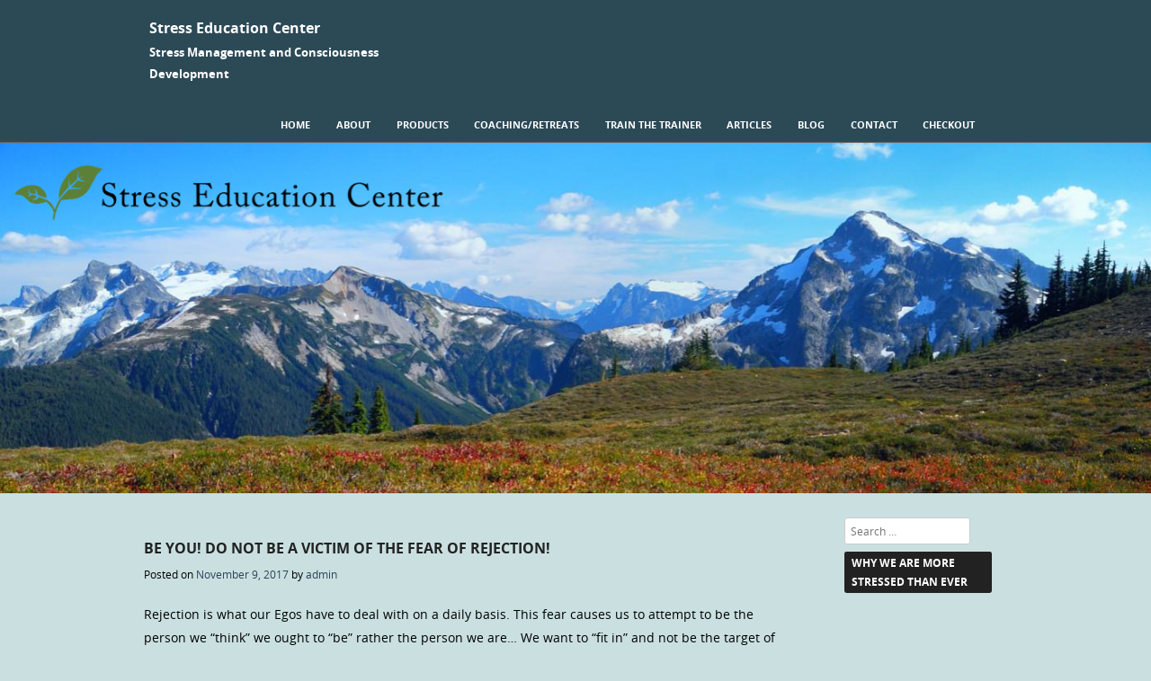

--- FILE ---
content_type: text/html; charset=UTF-8
request_url: https://dstress.com/be-you-do-not-be-a-victim-of-the-fear-of-rejection/
body_size: 15058
content:
<!DOCTYPE html>
<!--[if IE 8]>
<html id="ie8" lang="en-US">
<![endif]-->
<!--[if !(IE 8) ]><!-->
<html lang="en-US">
<!--<![endif]-->
<head>
<meta charset="UTF-8" />
<meta name="viewport" content="width=device-width" />



<link rel="profile" href="http://gmpg.org/xfn/11" />
<link rel="pingback" href="https://dstress.com/xmlrpc.php" />

<!--[if lt IE 9]>
<script src="https://dstress.com/wp-content/themes/adamos/js/html5.js" type="text/javascript"></script>
<![endif]-->

<title>Be You! Do Not Be a Victim of the Fear of Rejection! &#8211; Stress Education Center</title>
<meta name='robots' content='max-image-preview:large' />
<link rel='dns-prefetch' href='//s.w.org' />
<link rel="alternate" type="application/rss+xml" title="Stress Education Center &raquo; Feed" href="https://dstress.com/feed/" />
<link rel="alternate" type="application/rss+xml" title="Stress Education Center &raquo; Comments Feed" href="https://dstress.com/comments/feed/" />
<link rel="alternate" type="application/rss+xml" title="Stress Education Center &raquo; Be You! Do Not Be a Victim of the Fear of Rejection! Comments Feed" href="https://dstress.com/be-you-do-not-be-a-victim-of-the-fear-of-rejection/feed/" />
<script type="text/javascript">
window._wpemojiSettings = {"baseUrl":"https:\/\/s.w.org\/images\/core\/emoji\/14.0.0\/72x72\/","ext":".png","svgUrl":"https:\/\/s.w.org\/images\/core\/emoji\/14.0.0\/svg\/","svgExt":".svg","source":{"concatemoji":"https:\/\/dstress.com\/wp-includes\/js\/wp-emoji-release.min.js?ver=6.0.2"}};
/*! This file is auto-generated */
!function(e,a,t){var n,r,o,i=a.createElement("canvas"),p=i.getContext&&i.getContext("2d");function s(e,t){var a=String.fromCharCode,e=(p.clearRect(0,0,i.width,i.height),p.fillText(a.apply(this,e),0,0),i.toDataURL());return p.clearRect(0,0,i.width,i.height),p.fillText(a.apply(this,t),0,0),e===i.toDataURL()}function c(e){var t=a.createElement("script");t.src=e,t.defer=t.type="text/javascript",a.getElementsByTagName("head")[0].appendChild(t)}for(o=Array("flag","emoji"),t.supports={everything:!0,everythingExceptFlag:!0},r=0;r<o.length;r++)t.supports[o[r]]=function(e){if(!p||!p.fillText)return!1;switch(p.textBaseline="top",p.font="600 32px Arial",e){case"flag":return s([127987,65039,8205,9895,65039],[127987,65039,8203,9895,65039])?!1:!s([55356,56826,55356,56819],[55356,56826,8203,55356,56819])&&!s([55356,57332,56128,56423,56128,56418,56128,56421,56128,56430,56128,56423,56128,56447],[55356,57332,8203,56128,56423,8203,56128,56418,8203,56128,56421,8203,56128,56430,8203,56128,56423,8203,56128,56447]);case"emoji":return!s([129777,127995,8205,129778,127999],[129777,127995,8203,129778,127999])}return!1}(o[r]),t.supports.everything=t.supports.everything&&t.supports[o[r]],"flag"!==o[r]&&(t.supports.everythingExceptFlag=t.supports.everythingExceptFlag&&t.supports[o[r]]);t.supports.everythingExceptFlag=t.supports.everythingExceptFlag&&!t.supports.flag,t.DOMReady=!1,t.readyCallback=function(){t.DOMReady=!0},t.supports.everything||(n=function(){t.readyCallback()},a.addEventListener?(a.addEventListener("DOMContentLoaded",n,!1),e.addEventListener("load",n,!1)):(e.attachEvent("onload",n),a.attachEvent("onreadystatechange",function(){"complete"===a.readyState&&t.readyCallback()})),(e=t.source||{}).concatemoji?c(e.concatemoji):e.wpemoji&&e.twemoji&&(c(e.twemoji),c(e.wpemoji)))}(window,document,window._wpemojiSettings);
</script>
<style type="text/css">
img.wp-smiley,
img.emoji {
	display: inline !important;
	border: none !important;
	box-shadow: none !important;
	height: 1em !important;
	width: 1em !important;
	margin: 0 0.07em !important;
	vertical-align: -0.1em !important;
	background: none !important;
	padding: 0 !important;
}
</style>
	<link rel='stylesheet' id='wp-block-library-css'  href='https://dstress.com/wp-includes/css/dist/block-library/style.min.css?ver=6.0.2' type='text/css' media='all' />
<style id='edd-downloads-style-inline-css' type='text/css'>
.edd-blocks__columns{grid-gap:1rem;display:grid}@media(min-width:600px){.edd-blocks__columns{grid-template-columns:repeat(2,50%)}}@media(min-width:960px){.edd-blocks__columns-3{grid-template-columns:repeat(3,1fr)}.edd-blocks__columns-4{grid-template-columns:repeat(4,1fr)}.edd-blocks__columns-5{grid-template-columns:repeat(5,1fr)}.edd-blocks__columns-6{grid-template-columns:repeat(6,1fr)}}.wp-block-edd-downloads .navigation{border:none;display:flex;gap:.5rem;justify-content:center;margin:2rem 0}.wp-block-edd-downloads .page-numbers{border:1px solid;border-radius:3px;padding:.5rem 1rem}.edd-blocks__downloads{display:grid;gap:2rem}.edd-blocks__columns .edd-blocks__download{display:flex;flex-direction:column;padding:1rem}.edd-blocks__columns .edd-blocks__download-content{flex-grow:1}.edd-blocks__download-image-link{border:none;padding:0}.edd-blocks__download-image-link img{display:block;height:auto;max-width:100%}.wp-block-edd-buy-button .edd-submit{display:table}.wp-block-edd-buy-button .aligncenter,.wp-block-edd-buy-button .alignwide{margin:0 auto}.wp-block-edd-buy-button .alignright{margin:0 0 0 auto}.wp-block-edd-buy-button .alignleft{margin:0 auto 0 0}.wp-block-edd-buy-button .alignwide{width:100%}

</style>
<style id='edd-buy-button-style-inline-css' type='text/css'>
.wp-block-edd-buy-button .edd-submit{display:table}.wp-block-edd-buy-button .aligncenter,.wp-block-edd-buy-button .alignwide{margin:0 auto}.wp-block-edd-buy-button .alignright{margin:0 0 0 auto}.wp-block-edd-buy-button .alignleft{margin:0 auto 0 0}.wp-block-edd-buy-button .alignwide{width:100%}

</style>
<style id='edd-login-style-inline-css' type='text/css'>
.screen-reader-text{clip:rect(1px,1px,1px,1px);word-wrap:normal!important;border:0;-webkit-clip-path:inset(50%);clip-path:inset(50%);height:1px;margin:-1px;overflow:hidden;padding:0;position:absolute;width:1px}.edd-blocks-form{border:1px solid var(--edd-blocks-light-grey);display:grid;gap:1.25rem;padding:2rem}.widget .edd-blocks-form{border:none;padding:0}.edd-blocks-form .edd-blocks-form__group,.edd-blocks-form legend{display:block;margin:0}.edd-blocks-form .edd-blocks-form__group>label{display:block;margin-bottom:.5rem!important}.edd-blocks-form input[type=email],.edd-blocks-form input[type=password],.edd-blocks-form input[type=text],.edd-blocks-form select{box-sizing:border-box;display:block;padding:4px 6px;width:100%}.edd-blocks-form .edd-blocks-form__halves{display:flex!important;gap:1rem;justify-content:space-between}@media(min-width:600px){.edd-blocks-form .edd-blocks-form__halves>*{flex-basis:50%}}p+.edd-blocks-form{margin-top:2rem}.edd-button-secondary,.edd-submit{transition:all .2s ease-in-out}.edd-button-secondary:active,.edd-button-secondary:hover,.edd-submit:active,.edd-submit:hover{transform:translateY(-1px)}.edd-button-secondary{background-color:var(--edd-blocks-light-grey);border:1px solid #ddd;border-radius:4px;color:unset;margin:0;padding:.5rem 1rem}.edd-button-secondary:disabled{opacity:.6}.wp-block-edd-login #pass-strength-result{background-color:#f0f0f1;border:1px solid #dcdcde;box-sizing:border-box;color:#1d2327;margin:-1px 1px 5px;opacity:0;padding:3px 5px;text-align:center}.wp-block-edd-login #pass-strength-result.short{background-color:#ffabaf;border-color:#e65054;opacity:1}.wp-block-edd-login #pass-strength-result.bad{background-color:#facfd2;border-color:#f86368;opacity:1}.wp-block-edd-login #pass-strength-result.good{background-color:#f5e6ab;border-color:#f0c33c;opacity:1}.wp-block-edd-login #pass-strength-result.strong{background-color:#b8e6bf;border-color:#68de7c;opacity:1}.wp-block-edd-login .wp-pwd.is-open{position:relative}.wp-block-edd-login .button.wp-hide-pw{background:transparent;border:1px solid transparent;box-shadow:none;color:#555;font-size:14px;height:2.5rem;line-height:2;margin:0;min-height:40px;min-width:40px;padding:5px 9px;position:absolute;right:0;top:0;width:2.5rem}.wp-block-edd-login .button.wp-hide-pw .dashicons{display:block}.wp-block-edd-login .reset-pass-submit{align-items:center;display:flex;justify-content:space-between}.wp-block-edd-login .edd-alert p,.wp-block-edd-login p{margin:0;padding:0}

</style>
<style id='edd-register-style-inline-css' type='text/css'>
.screen-reader-text{clip:rect(1px,1px,1px,1px);word-wrap:normal!important;border:0;-webkit-clip-path:inset(50%);clip-path:inset(50%);height:1px;margin:-1px;overflow:hidden;padding:0;position:absolute;width:1px}.edd-blocks-form{border:1px solid var(--edd-blocks-light-grey);display:grid;gap:1.25rem;padding:2rem}.widget .edd-blocks-form{border:none;padding:0}.edd-blocks-form .edd-blocks-form__group,.edd-blocks-form legend{display:block;margin:0}.edd-blocks-form .edd-blocks-form__group>label{display:block;margin-bottom:.5rem!important}.edd-blocks-form input[type=email],.edd-blocks-form input[type=password],.edd-blocks-form input[type=text],.edd-blocks-form select{box-sizing:border-box;display:block;padding:4px 6px;width:100%}.edd-blocks-form .edd-blocks-form__halves{display:flex!important;gap:1rem;justify-content:space-between}@media(min-width:600px){.edd-blocks-form .edd-blocks-form__halves>*{flex-basis:50%}}p+.edd-blocks-form{margin-top:2rem}.edd-button-secondary,.edd-submit{transition:all .2s ease-in-out}.edd-button-secondary:active,.edd-button-secondary:hover,.edd-submit:active,.edd-submit:hover{transform:translateY(-1px)}.edd-button-secondary{background-color:var(--edd-blocks-light-grey);border:1px solid #ddd;border-radius:4px;color:unset;margin:0;padding:.5rem 1rem}.edd-button-secondary:disabled{opacity:.6}

</style>
<style id='edd-order-history-style-inline-css' type='text/css'>
.edd-blocks__columns{grid-gap:1rem;display:grid}@media(min-width:600px){.edd-blocks__columns{grid-template-columns:repeat(2,50%)}}@media(min-width:960px){.edd-blocks__columns-3{grid-template-columns:repeat(3,1fr)}.edd-blocks__columns-4{grid-template-columns:repeat(4,1fr)}.edd-blocks__columns-5{grid-template-columns:repeat(5,1fr)}.edd-blocks__columns-6{grid-template-columns:repeat(6,1fr)}}.edd-blocks-form{border:1px solid var(--edd-blocks-light-grey);display:grid;gap:1.25rem;padding:2rem}.widget .edd-blocks-form{border:none;padding:0}.edd-blocks-form .edd-blocks-form__group,.edd-blocks-form legend{display:block;margin:0}.edd-blocks-form .edd-blocks-form__group>label{display:block;margin-bottom:.5rem!important}.edd-blocks-form input[type=email],.edd-blocks-form input[type=password],.edd-blocks-form input[type=text],.edd-blocks-form select{box-sizing:border-box;display:block;padding:4px 6px;width:100%}.edd-blocks-form .edd-blocks-form__halves{display:flex!important;gap:1rem;justify-content:space-between}@media(min-width:600px){.edd-blocks-form .edd-blocks-form__halves>*{flex-basis:50%}}p+.edd-blocks-form{margin-top:2rem}.edd-button-secondary,.edd-submit{transition:all .2s ease-in-out}.edd-button-secondary:active,.edd-button-secondary:hover,.edd-submit:active,.edd-submit:hover{transform:translateY(-1px)}.edd-button-secondary{background-color:var(--edd-blocks-light-grey);border:1px solid #ddd;border-radius:4px;color:unset;margin:0;padding:.5rem 1rem}.edd-button-secondary:disabled{opacity:.6}.edd-blocks__orders-grid{display:grid;gap:1rem}.edd-blocks-orders__order{border:1px solid var(--edd-blocks-light-grey);display:flex;flex-direction:column;gap:1rem;padding:1rem}.edd-blocks-orders__order-data,.edd-blocks-orders__order-header{display:flex;flex-wrap:wrap;justify-content:space-between}.edd-blocks-orders__order-header{border-bottom:1px solid var(--edd-blocks-light-grey);padding-bottom:.5rem}.edd-blocks-orders__order-id{font-weight:700}.edd-blocks-orders__order-details{flex-basis:100%}

</style>
<style id='edd-confirmation-style-inline-css' type='text/css'>
.edd-blocks__row{align-items:center;display:grid;gap:1rem}.edd-blocks__row-label{font-weight:700}@media(min-width:480px){.edd-blocks__row{grid-template-columns:1fr 1fr}.edd-blocks__row>div:last-of-type:not(:first-of-type){text-align:right}.edd-blocks__row>div:only-child{grid-column:1/span 2}}.edd-blocks-receipt__items,.edd-blocks-receipt__totals{border:1px solid var(--edd-blocks-light-grey);display:grid;margin:0 auto 1.5rem;padding:1rem}.edd-blocks-receipt__row-item{border-bottom:1px solid var(--edd-blocks-light-grey);padding:.5rem 0}.edd-blocks-receipt__row-item:last-child{border-bottom:none!important}.edd-blocks-receipt__row-header{border-bottom:1px solid var(--edd-blocks-light-grey);font-size:1.1rem;font-weight:700;padding-bottom:.5rem}

</style>
<style id='edd-receipt-style-inline-css' type='text/css'>
.screen-reader-text{clip:rect(1px,1px,1px,1px);word-wrap:normal!important;border:0;-webkit-clip-path:inset(50%);clip-path:inset(50%);height:1px;margin:-1px;overflow:hidden;padding:0;position:absolute;width:1px}.edd-blocks__row{align-items:center;display:grid;gap:1rem}.edd-blocks__row-label{font-weight:700}@media(min-width:480px){.edd-blocks__row{grid-template-columns:1fr 1fr}.edd-blocks__row>div:last-of-type:not(:first-of-type){text-align:right}.edd-blocks__row>div:only-child{grid-column:1/span 2}}.edd-blocks-form{border:1px solid var(--edd-blocks-light-grey);display:grid;gap:1.25rem;padding:2rem}.widget .edd-blocks-form{border:none;padding:0}.edd-blocks-form .edd-blocks-form__group,.edd-blocks-form legend{display:block;margin:0}.edd-blocks-form .edd-blocks-form__group>label{display:block;margin-bottom:.5rem!important}.edd-blocks-form input[type=email],.edd-blocks-form input[type=password],.edd-blocks-form input[type=text],.edd-blocks-form select{box-sizing:border-box;display:block;padding:4px 6px;width:100%}.edd-blocks-form .edd-blocks-form__halves{display:flex!important;gap:1rem;justify-content:space-between}@media(min-width:600px){.edd-blocks-form .edd-blocks-form__halves>*{flex-basis:50%}}p+.edd-blocks-form{margin-top:2rem}.edd-button-secondary,.edd-submit{transition:all .2s ease-in-out}.edd-button-secondary:active,.edd-button-secondary:hover,.edd-submit:active,.edd-submit:hover{transform:translateY(-1px)}.edd-button-secondary{background-color:var(--edd-blocks-light-grey);border:1px solid #ddd;border-radius:4px;color:unset;margin:0;padding:.5rem 1rem}.edd-button-secondary:disabled{opacity:.6}.edd-blocks-receipt__items,.edd-blocks-receipt__totals{border:1px solid var(--edd-blocks-light-grey);display:grid;margin:0 auto 1.5rem;padding:1rem}.edd-blocks-receipt__row-item{border-bottom:1px solid var(--edd-blocks-light-grey);padding:.5rem 0}.edd-blocks-receipt__row-item:last-child{border-bottom:none!important}.edd-blocks-receipt__row-header{border-bottom:1px solid var(--edd-blocks-light-grey);font-size:1.1rem;font-weight:700;padding-bottom:.5rem}.edd-blocks-receipt__items .edd-blocks__row{border-bottom:1px solid var(--edd-blocks-light-grey);padding:.5rem 0}

</style>
<style id='edd-terms-style-inline-css' type='text/css'>
.edd-blocks__columns{grid-gap:1rem;display:grid}@media(min-width:600px){.edd-blocks__columns{grid-template-columns:repeat(2,50%)}}@media(min-width:960px){.edd-blocks__columns-3{grid-template-columns:repeat(3,1fr)}.edd-blocks__columns-4{grid-template-columns:repeat(4,1fr)}.edd-blocks__columns-5{grid-template-columns:repeat(5,1fr)}.edd-blocks__columns-6{grid-template-columns:repeat(6,1fr)}}.wp-block-edd-terms{grid-gap:1rem;display:grid}.wp-block-edd-terms img{display:block;height:auto;max-width:100%}.edd-blocks__term-title{align-items:center;display:flex;gap:.5rem}

</style>
<style id='edd-cart-style-inline-css' type='text/css'>
.edd-blocks-form__cart .edd_cart_remove_item_btn{border:none;margin-left:.5rem;padding:0;text-decoration:none}.edd-blocks-form__cart .edd_cart_remove_item_btn svg{opacity:.6}.edd-blocks-form__cart .edd_cart_remove_item_btn svg:hover{opacity:.9}.edd-blocks-form__cart #edd_checkout_cart{border:1px solid #eee;display:grid}.edd-blocks-form__cart .edd_cart_item_name{display:grid;gap:1rem}.edd-blocks-form__cart .edd_cart_item_name .edd_cart_actions{align-items:center;display:inline-flex;flex-basis:100%;gap:.5rem}.edd-blocks-form__cart .edd_cart_item_name .edd_cart_actions label{margin:0!important}.edd-blocks-form__cart .edd_cart_item_name .edd_cart_actions input.edd-item-quantity{width:3rem!important}.edd-blocks-form__cart .edd_checkout_cart_item_title{align-items:center;display:flex;gap:1rem}.edd-blocks-form__cart .edd_cart_item_price{align-items:center;display:flex;gap:.5rem}@media(min-width:480px){.edd-blocks-form__cart .edd_cart_item_price{justify-content:flex-end}}.edd-blocks-form__cart .edd-blocks-cart__row{align-items:center;display:flex;flex-wrap:wrap;gap:1rem;padding:1.5rem}.edd-blocks-form__cart .edd-blocks-cart__row>div:last-of-type:not(:first-of-type){flex:1 1 110px}@media(min-width:480px){.edd-blocks-form__cart .edd-blocks-cart__row>div:last-of-type:not(:first-of-type){text-align:right}}.edd-blocks-form__cart .edd-blocks-cart__items,.edd-blocks-form__cart .edd-blocks-cart__row-header{border-bottom:1px solid #eee}.edd-blocks-form__cart .edd-blocks-cart__row-header,.edd-blocks-form__cart .edd_cart_total{font-weight:700}.edd-blocks-form__cart .edd-blocks-cart__row-footer{text-align:right}.edd-blocks-form__cart .edd-blocks-cart__row-footer>div:only-child{flex-grow:1}.edd-blocks-form__cart .edd-blocks-cart__action-remove,.edd-blocks-form__cart .edd_discount_remove{background:url([data-uri]) 50% no-repeat;background-size:1em;box-shadow:none!important;display:block;height:1em;opacity:.6;top:0;width:1em}.edd-blocks-form__cart .edd-blocks-cart__action-remove:hover,.edd-blocks-form__cart .edd_discount_remove:hover{background-position:50%;opacity:1}.edd-blocks-form__cart .edd_cart_item_image img{display:block}.edd-blocks__cart-mini,.edd-blocks__cart-mini a{align-items:center;color:unset;display:flex;gap:.25rem;justify-content:flex-end;text-decoration:none}.edd-blocks__cart-mini a svg,.edd-blocks__cart-mini svg{fill:none;height:1.5rem;width:1.5rem}.wp-block-edd-cart .edd-blocks-cart__row-footer{padding:.5rem 1.5rem}

</style>
<link rel='stylesheet' id='edd-checkout-style-css'  href='https://dstress.com/wp-content/plugins/easy-digital-downloads/includes/blocks/build/checkout/style-index.css?ver=2.0.0' type='text/css' media='all' />
<style id='global-styles-inline-css' type='text/css'>
body{--wp--preset--color--black: #000000;--wp--preset--color--cyan-bluish-gray: #abb8c3;--wp--preset--color--white: #ffffff;--wp--preset--color--pale-pink: #f78da7;--wp--preset--color--vivid-red: #cf2e2e;--wp--preset--color--luminous-vivid-orange: #ff6900;--wp--preset--color--luminous-vivid-amber: #fcb900;--wp--preset--color--light-green-cyan: #7bdcb5;--wp--preset--color--vivid-green-cyan: #00d084;--wp--preset--color--pale-cyan-blue: #8ed1fc;--wp--preset--color--vivid-cyan-blue: #0693e3;--wp--preset--color--vivid-purple: #9b51e0;--wp--preset--gradient--vivid-cyan-blue-to-vivid-purple: linear-gradient(135deg,rgba(6,147,227,1) 0%,rgb(155,81,224) 100%);--wp--preset--gradient--light-green-cyan-to-vivid-green-cyan: linear-gradient(135deg,rgb(122,220,180) 0%,rgb(0,208,130) 100%);--wp--preset--gradient--luminous-vivid-amber-to-luminous-vivid-orange: linear-gradient(135deg,rgba(252,185,0,1) 0%,rgba(255,105,0,1) 100%);--wp--preset--gradient--luminous-vivid-orange-to-vivid-red: linear-gradient(135deg,rgba(255,105,0,1) 0%,rgb(207,46,46) 100%);--wp--preset--gradient--very-light-gray-to-cyan-bluish-gray: linear-gradient(135deg,rgb(238,238,238) 0%,rgb(169,184,195) 100%);--wp--preset--gradient--cool-to-warm-spectrum: linear-gradient(135deg,rgb(74,234,220) 0%,rgb(151,120,209) 20%,rgb(207,42,186) 40%,rgb(238,44,130) 60%,rgb(251,105,98) 80%,rgb(254,248,76) 100%);--wp--preset--gradient--blush-light-purple: linear-gradient(135deg,rgb(255,206,236) 0%,rgb(152,150,240) 100%);--wp--preset--gradient--blush-bordeaux: linear-gradient(135deg,rgb(254,205,165) 0%,rgb(254,45,45) 50%,rgb(107,0,62) 100%);--wp--preset--gradient--luminous-dusk: linear-gradient(135deg,rgb(255,203,112) 0%,rgb(199,81,192) 50%,rgb(65,88,208) 100%);--wp--preset--gradient--pale-ocean: linear-gradient(135deg,rgb(255,245,203) 0%,rgb(182,227,212) 50%,rgb(51,167,181) 100%);--wp--preset--gradient--electric-grass: linear-gradient(135deg,rgb(202,248,128) 0%,rgb(113,206,126) 100%);--wp--preset--gradient--midnight: linear-gradient(135deg,rgb(2,3,129) 0%,rgb(40,116,252) 100%);--wp--preset--duotone--dark-grayscale: url('#wp-duotone-dark-grayscale');--wp--preset--duotone--grayscale: url('#wp-duotone-grayscale');--wp--preset--duotone--purple-yellow: url('#wp-duotone-purple-yellow');--wp--preset--duotone--blue-red: url('#wp-duotone-blue-red');--wp--preset--duotone--midnight: url('#wp-duotone-midnight');--wp--preset--duotone--magenta-yellow: url('#wp-duotone-magenta-yellow');--wp--preset--duotone--purple-green: url('#wp-duotone-purple-green');--wp--preset--duotone--blue-orange: url('#wp-duotone-blue-orange');--wp--preset--font-size--small: 13px;--wp--preset--font-size--medium: 20px;--wp--preset--font-size--large: 36px;--wp--preset--font-size--x-large: 42px;}.has-black-color{color: var(--wp--preset--color--black) !important;}.has-cyan-bluish-gray-color{color: var(--wp--preset--color--cyan-bluish-gray) !important;}.has-white-color{color: var(--wp--preset--color--white) !important;}.has-pale-pink-color{color: var(--wp--preset--color--pale-pink) !important;}.has-vivid-red-color{color: var(--wp--preset--color--vivid-red) !important;}.has-luminous-vivid-orange-color{color: var(--wp--preset--color--luminous-vivid-orange) !important;}.has-luminous-vivid-amber-color{color: var(--wp--preset--color--luminous-vivid-amber) !important;}.has-light-green-cyan-color{color: var(--wp--preset--color--light-green-cyan) !important;}.has-vivid-green-cyan-color{color: var(--wp--preset--color--vivid-green-cyan) !important;}.has-pale-cyan-blue-color{color: var(--wp--preset--color--pale-cyan-blue) !important;}.has-vivid-cyan-blue-color{color: var(--wp--preset--color--vivid-cyan-blue) !important;}.has-vivid-purple-color{color: var(--wp--preset--color--vivid-purple) !important;}.has-black-background-color{background-color: var(--wp--preset--color--black) !important;}.has-cyan-bluish-gray-background-color{background-color: var(--wp--preset--color--cyan-bluish-gray) !important;}.has-white-background-color{background-color: var(--wp--preset--color--white) !important;}.has-pale-pink-background-color{background-color: var(--wp--preset--color--pale-pink) !important;}.has-vivid-red-background-color{background-color: var(--wp--preset--color--vivid-red) !important;}.has-luminous-vivid-orange-background-color{background-color: var(--wp--preset--color--luminous-vivid-orange) !important;}.has-luminous-vivid-amber-background-color{background-color: var(--wp--preset--color--luminous-vivid-amber) !important;}.has-light-green-cyan-background-color{background-color: var(--wp--preset--color--light-green-cyan) !important;}.has-vivid-green-cyan-background-color{background-color: var(--wp--preset--color--vivid-green-cyan) !important;}.has-pale-cyan-blue-background-color{background-color: var(--wp--preset--color--pale-cyan-blue) !important;}.has-vivid-cyan-blue-background-color{background-color: var(--wp--preset--color--vivid-cyan-blue) !important;}.has-vivid-purple-background-color{background-color: var(--wp--preset--color--vivid-purple) !important;}.has-black-border-color{border-color: var(--wp--preset--color--black) !important;}.has-cyan-bluish-gray-border-color{border-color: var(--wp--preset--color--cyan-bluish-gray) !important;}.has-white-border-color{border-color: var(--wp--preset--color--white) !important;}.has-pale-pink-border-color{border-color: var(--wp--preset--color--pale-pink) !important;}.has-vivid-red-border-color{border-color: var(--wp--preset--color--vivid-red) !important;}.has-luminous-vivid-orange-border-color{border-color: var(--wp--preset--color--luminous-vivid-orange) !important;}.has-luminous-vivid-amber-border-color{border-color: var(--wp--preset--color--luminous-vivid-amber) !important;}.has-light-green-cyan-border-color{border-color: var(--wp--preset--color--light-green-cyan) !important;}.has-vivid-green-cyan-border-color{border-color: var(--wp--preset--color--vivid-green-cyan) !important;}.has-pale-cyan-blue-border-color{border-color: var(--wp--preset--color--pale-cyan-blue) !important;}.has-vivid-cyan-blue-border-color{border-color: var(--wp--preset--color--vivid-cyan-blue) !important;}.has-vivid-purple-border-color{border-color: var(--wp--preset--color--vivid-purple) !important;}.has-vivid-cyan-blue-to-vivid-purple-gradient-background{background: var(--wp--preset--gradient--vivid-cyan-blue-to-vivid-purple) !important;}.has-light-green-cyan-to-vivid-green-cyan-gradient-background{background: var(--wp--preset--gradient--light-green-cyan-to-vivid-green-cyan) !important;}.has-luminous-vivid-amber-to-luminous-vivid-orange-gradient-background{background: var(--wp--preset--gradient--luminous-vivid-amber-to-luminous-vivid-orange) !important;}.has-luminous-vivid-orange-to-vivid-red-gradient-background{background: var(--wp--preset--gradient--luminous-vivid-orange-to-vivid-red) !important;}.has-very-light-gray-to-cyan-bluish-gray-gradient-background{background: var(--wp--preset--gradient--very-light-gray-to-cyan-bluish-gray) !important;}.has-cool-to-warm-spectrum-gradient-background{background: var(--wp--preset--gradient--cool-to-warm-spectrum) !important;}.has-blush-light-purple-gradient-background{background: var(--wp--preset--gradient--blush-light-purple) !important;}.has-blush-bordeaux-gradient-background{background: var(--wp--preset--gradient--blush-bordeaux) !important;}.has-luminous-dusk-gradient-background{background: var(--wp--preset--gradient--luminous-dusk) !important;}.has-pale-ocean-gradient-background{background: var(--wp--preset--gradient--pale-ocean) !important;}.has-electric-grass-gradient-background{background: var(--wp--preset--gradient--electric-grass) !important;}.has-midnight-gradient-background{background: var(--wp--preset--gradient--midnight) !important;}.has-small-font-size{font-size: var(--wp--preset--font-size--small) !important;}.has-medium-font-size{font-size: var(--wp--preset--font-size--medium) !important;}.has-large-font-size{font-size: var(--wp--preset--font-size--large) !important;}.has-x-large-font-size{font-size: var(--wp--preset--font-size--x-large) !important;}
</style>
<link rel='stylesheet' id='acx_smw_widget_style-css'  href='https://dstress.com/wp-content/plugins/acurax-social-media-widget/css/style.css?v=3.3&#038;ver=6.0.2' type='text/css' media='all' />
<link rel='stylesheet' id='font_select-css'  href='https://dstress.com/wp-content/plugins/add-social-share/admin/css/fontselect.css?ver=1.0.0' type='text/css' media='all' />
<link rel='stylesheet' id='custom_wp_admin_css-css'  href='https://dstress.com/wp-content/plugins/add-social-share/admin/css/style.css?ver=1.0.0' type='text/css' media='all' />
<link rel='stylesheet' id='fo_css-css'  href='https://dstress.com/wp-content/plugins/add-social-share/admin/css/font-awesome.min.css?ver=1.0.0' type='text/css' media='all' />
<link rel='stylesheet' id='font_css-css'  href='https://dstress.com/wp-content/plugins/add-social-share/admin/fonts/font.css?ver=1.0.0' type='text/css' media='all' />
<link rel='stylesheet' id='font2_css-css'  href='https://dstress.com/wp-content/plugins/add-social-share/admin/fonts/font2.css?ver=1.0.0' type='text/css' media='all' />
<link rel='stylesheet' id='font3_css-css'  href='https://dstress.com/wp-content/plugins/add-social-share/admin/fonts/font3.css?ver=1.0.0' type='text/css' media='all' />
<link rel='stylesheet' id='hover_css-css'  href='https://dstress.com/wp-content/plugins/add-social-share/admin/css/hover.css?ver=1.0.0' type='text/css' media='all' />
<link rel='stylesheet' id='fontend_styling-css'  href='https://dstress.com/wp-content/plugins/add-social-share/public/css/style.css?ver=1.0.0' type='text/css' media='all' />
<link rel='stylesheet' id='cntctfrm_form_style-css'  href='https://dstress.com/wp-content/plugins/contact-form-plugin/css/form_style.css?ver=4.2.4' type='text/css' media='all' />
<link rel='stylesheet' id='edd-styles-css'  href='https://dstress.com/wp-content/plugins/easy-digital-downloads/assets/css/edd.min.css?ver=3.1' type='text/css' media='all' />
<style id='edd-styles-inline-css' type='text/css'>
body{--edd-blocks-light-grey:#eee;}
</style>
<link rel='stylesheet' id='mc4wp-form-themes-css'  href='https://dstress.com/wp-content/plugins/mailchimp-for-wp/assets/css/form-themes.css?ver=4.8.10' type='text/css' media='all' />
<link rel='stylesheet' id='adamos-style-css'  href='https://dstress.com/wp-content/themes/adamos/style.css?ver=6.0.2' type='text/css' media='all' />
<link rel='stylesheet' id='font-awesome-css'  href='https://dstress.com/wp-content/themes/adamos/css/font-awesome.min.css?ver=3.1' type='text/css' media='all' />
<link rel='stylesheet' id='jquery-flexslider-css'  href='https://dstress.com/wp-content/themes/adamos/css/flexslider.css?ver=3.1' type='text/css' media='all' />
<script type='text/javascript' src='https://dstress.com/wp-includes/js/jquery/jquery.min.js?ver=3.6.0' id='jquery-core-js'></script>
<script type='text/javascript' src='https://dstress.com/wp-includes/js/jquery/jquery-migrate.min.js?ver=3.3.2' id='jquery-migrate-js'></script>
<link rel="https://api.w.org/" href="https://dstress.com/wp-json/" /><link rel="alternate" type="application/json" href="https://dstress.com/wp-json/wp/v2/posts/2291" /><link rel="EditURI" type="application/rsd+xml" title="RSD" href="https://dstress.com/xmlrpc.php?rsd" />
<link rel="wlwmanifest" type="application/wlwmanifest+xml" href="https://dstress.com/wp-includes/wlwmanifest.xml" /> 
<meta name="generator" content="WordPress 6.0.2" />
<link rel="canonical" href="https://dstress.com/be-you-do-not-be-a-victim-of-the-fear-of-rejection/" />
<link rel='shortlink' href='https://dstress.com/?p=2291' />
<link rel="alternate" type="application/json+oembed" href="https://dstress.com/wp-json/oembed/1.0/embed?url=https%3A%2F%2Fdstress.com%2Fbe-you-do-not-be-a-victim-of-the-fear-of-rejection%2F" />
<link rel="alternate" type="text/xml+oembed" href="https://dstress.com/wp-json/oembed/1.0/embed?url=https%3A%2F%2Fdstress.com%2Fbe-you-do-not-be-a-victim-of-the-fear-of-rejection%2F&#038;format=xml" />



<!-- Starting Styles For Social Media Icon From Acurax International www.acurax.com -->
<style type='text/css'>
#acx_social_widget img 
{
width: 32px; 
}
#acx_social_widget 
{
min-width:0px; 
position: static; 
}
</style>
<!-- Ending Styles For Social Media Icon From Acurax International www.acurax.com -->



<meta name="generator" content="Easy Digital Downloads v3.1" />

	<link rel="stylesheet" href="https://dstress.com/wp-content/themes/adamos/css/black.css" type="text/css" media="screen">

		<style>
			#wrap{
				background-color: #cae0e0;
			}
		</style>
<style type="text/css">.mc4wp-checkbox-wp-comment-form{clear:both;display:block;position:static;width:auto}.mc4wp-checkbox-wp-comment-form input{float:none;width:auto;position:static;margin:0 6px 0 0;padding:0;vertical-align:middle;display:inline-block!important;max-width:21px;-webkit-appearance:checkbox}.mc4wp-checkbox-wp-comment-form label{float:none;display:block;cursor:pointer;width:auto;position:static;margin:0 0 16px 0}</style><!-- All in one Favicon 4.7 --><link rel="shortcut icon" href="http://dev.dstress.com/wp-content/uploads/2014/06/smallleaf1.png" />
<link rel="icon" href="http://dev.dstress.com/wp-content/uploads/2014/06/smallleaf2.png" type="image/gif"/>
<link rel="icon" href="http://dev.dstress.com/wp-content/uploads/2014/06/smallleaf3.png" type="image/png"/>
<link rel="apple-touch-icon" href="http://dev.dstress.com/wp-content/uploads/2014/06/smallleaf4.png" />
	<style type="text/css">
			.site-header img {
			display: block;
			margin: 0.5em auto 0;
		}
			.site-title a,
		.site-description {
			color: #ffffff !important;
		}
		</style>
	<style type="text/css" id="custom-background-css">
body.custom-background { background-color: #cae0e0; }
</style>
	<style id="sccss">/* Enter Your Custom CSS Here */

/* content area color */
#main.site-main {
  background: #cae0e0;
}

/*page wrap color */
div#page.hfeed.site {
  background: #cae0e0;
}

/* menu wrap color */
#masthead-wrap {
  background: #2c4956;
}

/* menu color */
.site-introduction {
  background: #2c4956;
}

/* menu color */
.site-navigation.main-navigation {
background: #2c4956;
  width: 100%;
}

/* menu color */
.header_container {
  background: #2c4956;
}

/* background of 3 text areas on home page */
.featuretext {
  background: #cae0e0 !important;
  border-bottom: 3px solid #2c4956 !important;
  padding-bottom: 0px;
  border-radius: 0em;
  padding: 0px; 
}

/* Copyright info in footer */
.site-info {
  /* background: #1e323b;
  color: #1e323b; */
  display: none;
}

/* widget area footer */
.footer_container {
  background: #2c4956;
  margin-top: 45px;
}

/* widget area footer */
#colophon.site-footer {
  background: #2c4956;
}

/*sidebar widget backgrounds */
#secondary, #tertiary {
  background: #cae0e0;
}

/* menu item hover color */
.main-navigation li a:hover {
  background: #c68b00 !important;
}

/* menu item current page color */
.main-navigation li.current_page_item a {
  background: #c68b00 !important;
}

h1 {
  color: #8c6500;
  font-family: "Palatino Linotype", "Book Antiqua", Palatino, serif;
  font-weight: bold;
}

h2, h3, h4, h5, h6 {
  font-family: "Palatino Linotype", "Book Antiqua", Palatino, serif;
  font-weight: bold;
}

/* search bar background */
input[type=text], input[type=email], textarea {
  background: #ffffff;
}

/* hide recent posts on home page */
.section_thumbnails.group {
  display: none;
}

/* home page content */
#primary_home.content-area:after {
  content: "Stress Education Center is Devoted to Providing Stress Management Programs that Enhance Health, Wellness and Productivity.  We offer lecture, seminar, training opportunities, as well as self-paced audio programs that can be used at your leisure. All of these services and products are designed to enable you to manage your stress and unlock you or your organizations potential.  Be sure to check out our selection of FREE articles, addressing many areas of stress management, Wellness, and Life - Work Balance. Dr. Mason devotes this Website to stress management for organizations and individuals, and provides information to enhance your levels of Health, Wellness and Productivity.";
  color: #000;
}

/* text for 3 focus boxes on home page */
.featuretext p {
  font-size: 14px;
  color: #000;
  text-align: left; 
}

/* homepage text width at top */
.featuretext_top p {
  text-align: left;
  max-width: 960px;
  margin-left: auto;
  margin-right: auto;
  /*padding-left: 5px;
  padding-right: 5px; */
}

/* hides the slider arrows */
.flex-direction-nav a {
  display: none;
}

i {
  font-style: italic;
  color: #505050;
}

/* main text color */
p {
  color: #000000;
}

/*contact form width */
#cntctfrm_contact_form input.text, #cntctfrm_contact_form textarea, #cntctfrm_contact_message, #cntctfrm_contact_name, #cntctfrm_contact_email, #cntctfrm_contact_subject {
  width: 80%;
}

/* custom footer text 
.site-info:after {
  content: "Built by Shuksan Web";
  color: #fff;
  padding-right: 150px;
}*/

/* hides Adamos theme text in footer 
.site-info a {
 display: none;
} */

ul {
  list-style: disc;
  margin-left:30px;
}

ol {
  list-style: decimal;
  margin-left: 30px;
}

/* text color of home page top text */
.featuretext_top a {
  color: #000;
}

/* 3 text area header colors */
.featuretext h3 {
  color: #8c6500;
  font-size: 18px;
  border-bottom: 3px solid #2c4956;
}

/* homepage top header color */
div.featuretext h4 a {
  color: #8c6500 !important;
  font-size: 20px;
}

div.featuretext h4 {
  border-bottom: 3px solid #2c4956 !important;
}

a, a:visited {
  color: #2a4458;
}

div {
  color: #000;
}

/* color of menu text */
.menu a {
  color: #fff;
}

/* color of homepage top text */
.featuretext_top a {
  color: #000;
}

hr {
  background-color: #2c4956;
}

/* centering headers for footer widgets */
.widget h4 {
  text-align: center;
}

/* download cart widget text */
.widget.widget_edd_cart_widget {
  color: #fff;
}

/*text widget in footer */
.textwidget {
  color: #fff;
}

/* color for shuksan link in footer */
.textwidget a {
  color: #99CCFF;
}

/* background of secondary navigation */
.main-navigation ul ul {
	background: #2c4956;
}

/* text color of secondary navigation links */
.main-navigation ul ul a {
	color: #fff;
}

/* removing bottom border from secondary navigation */
.main-navigation ul ul li {
	border-bottom: 0px solid #333;
}


/* hover color of secondary navigation */
.main-navigation ul ul a:hover {
	color: #FFF;
	background-color: #c68b00;
	border-radius: 0;
}

@media screen and (max-width: 500px) {
  #contactphoto {
    float: none;
  }
}

/* sidebar widget link text */
#tertiary li a {
  color: #000;
}

#tertiary li a:hover {
  color: #666;
}

body, button, input, select, textarea {
  color: #000;
}

.entry-content a, .entry-content a:visited, .entry-summary a, .entry-summary a:visited {
  color: #2f618b;
}

.entry-content a:hover, .entry-summary a:hover {
  color:#000;
}

#wpsocial-user-sharing-message {
  font-family: 'open_sansbold', sans-serif !important;
  font-size: 16px;
}

.col {
  margin: 0;
    padding-left: 1.5%;
  padding-right: 1.5%;
}

.featuretext_top h3 {
  color: #8c6500 !important;
}</style></head>

<body class="post-template-default single single-post postid-2291 single-format-standard custom-background no-js">
<div id="wrap">
<div id="page" class="hfeed site">

	
    <div id="masthead-wrap">

        

        <header id="masthead" class="site-header header_container" role="banner">

            
                <div class="site-introduction">

                    <h1 class="site-title"><a href="https://dstress.com/" title="Stress Education Center" rel="home">Stress Education Center</a></h1>
                    <p class="site-description">Stress Management and Consciousness Development</p> 

                </div>

            
            <nav role="navigation" class="site-navigation main-navigation">

                <h1 class="assistive-text">Menu</h1>

                <div class="assistive-text skip-link">
                    <a href="#content" title="Skip to content">Skip to content</a>
                </div>

                <div class="menu"><ul>
<li ><a href="https://dstress.com/">Home</a></li><li class="page_item page-item-2"><a href="https://dstress.com/about/">About</a></li>
<li class="page_item page-item-10 page_item_has_children"><a href="https://dstress.com/products/">Products</a>
<ul class='children'>
	<li class="page_item page-item-718"><a href="https://dstress.com/products/books/">Books</a></li>
	<li class="page_item page-item-745"><a href="https://dstress.com/products/business-applications/">Business Applications</a></li>
	<li class="page_item page-item-736"><a href="https://dstress.com/products/specific-health-topics/">Specific Health Topics</a></li>
	<li class="page_item page-item-727"><a href="https://dstress.com/products/stress-management-relaxation/">Stress Management and Relaxation</a></li>
</ul>
</li>
<li class="page_item page-item-14"><a href="https://dstress.com/coachingretreats/">Coaching/Retreats</a></li>
<li class="page_item page-item-762"><a href="https://dstress.com/train-trainer/">Train the Trainer</a></li>
<li class="page_item page-item-16"><a href="https://dstress.com/articles/">Articles</a></li>
<li class="page_item page-item-479 current_page_parent"><a href="https://dstress.com/blog/">Blog</a></li>
<li class="page_item page-item-18"><a href="https://dstress.com/contact/">Contact</a></li>
<li class="page_item page-item-269 page_item_has_children"><a href="https://dstress.com/checkout/">Checkout</a>
<ul class='children'>
	<li class="page_item page-item-2852"><a href="https://dstress.com/checkout/log-in/">Log In</a></li>
	<li class="page_item page-item-270"><a href="https://dstress.com/checkout/purchase-confirmation/">Purchase Confirmation</a></li>
	<li class="page_item page-item-272"><a href="https://dstress.com/checkout/purchase-history/">Purchase History</a></li>
	<li class="page_item page-item-271"><a href="https://dstress.com/checkout/transaction-failed/">Transaction Failed</a></li>
</ul>
</li>
</ul></div>

            </nav><!-- .site-navigation .main-navigation -->

        </header><!-- #masthead .site-header -->


	</div><!-- #masthead-wrap -->

    
            <div class="header-image">
    			<a href="https://dstress.com/" title="Stress Education Center" rel="home">
    				<img src="https://dstress.com/wp-content/uploads/2014/07/cropped-copperheader.png"/>
    			</a>
        	</div>

    

    

	<div id="main" class="site-main">
		<div id="primary" class="content-area">
			<div id="content" class="site-content" role="main">

			
				
<article id="post-2291" class="post-2291 post type-post status-publish format-standard hentry category-anxiety category-awareness category-happiness-2 category-health category-meditation category-personal-ranting category-spirit category-stress-management tag-awakening tag-awareness tag-consciou tag-consciousness tag-divine tag-divine-spirit tag-enlightenment tag-rejection tag-spirit tag-spiritual">
<div class="blog-image">
				    </div>
	<header class="entry-header">
		<h1 class="entry-title">Be You! Do Not Be a Victim of the Fear of Rejection!</h1>

		<div class="entry-meta">
			Posted on <a href="https://dstress.com/be-you-do-not-be-a-victim-of-the-fear-of-rejection/" title="10:31 PM" rel="bookmark"><time class="entry-date" datetime="2017-11-09T22:31:55+00:00" pubdate>November 9, 2017</time></a><span class="byline"> by <span class="author vcard"><a class="url fn n" href="https://dstress.com/author/admin/" title="View all posts by admin" rel="author">admin</a></span></span>		</div><!-- .entry-meta -->
	</header><!-- .entry-header -->

	<div class="entry-content">
		<p>Rejection is what our Egos have to deal with on a daily basis. This fear causes us to attempt to be the person we &#8220;think&#8221; we ought to &#8220;be&#8221; rather the person we are&#8230; We want to &#8220;fit in&#8221; and not be the target of ridicule and rejection. Our survival instincts do not want us to be &#8220;in the spotlight&#8221; and set apart from the herd.</p>
<p>This is so weird in a culture where we also want to stand out and to be unique! We get Tattoos and weird hairdos so we can clearly stand out in the crowd&#8230; It is hard to be both, unique and also lost in the safety of the herd. How can we be celebrated as unique and genuine when we are craving to be a part of the herd due to our ego driven fear and insecurity. I believe we would be happier and healthier if we followed our heart and expressed the deepest feelings of who we really are. This is easier said than done. In most cases, we do not even know who we really are&#8230;.</p>
<p>Our culture has trained us to &#8220;accept fitting in.&#8221; We have been programed to think, and to be, a certain way. To consume what we see in commercials, what is on TV, and what we view in the movies. We have even given up reading the classics because they do not fit easily on our smart phones or I-Pads. (Besides we do not have time to read a good book and, at the same time, field incoming messages on our &#8220;smart (???)&#8221; devices&#8230;) We are not really supported for thinking and speaking &#8220;differently.&#8221;</p>
<p>In spiritual development processes, we are taught to re-connect with all other souls but to know that we, and our spiritual development path, are unique! We eventually remember that we are much greater than what our mind and ego believes in its definition of ourselves. We are more powerful, wise, and accepted (on the spiritual plane) than what our culture teaches us. We have to overcome the &#8220;teachings of limitation&#8221; because we are part of the Divine Spirit, nothing less&#8230;. We are &#8220;Perfection&#8221; even with our appearance of flaws from which we are to learn. (These imperfections, and limitations, are the lessons we came to experience.) We have challenges in life because we are on a path toward expanding our consciousness and to overcome these &#8220;petty&#8221; limitations. We are here to be a shining beacon for fellow seekers to follow as we ALL negotiate our pilgrimage to the highest possible awareness.</p>
<p>Fear of Rejection is a strong and difficult lesson to overcome. Fear keeps us from taking the steps into consciousness and the new journeys which can help accelerate our learning. The fear of the &#8220;Unknown&#8221; haunts us. The fear of being unaccepted is only difficult if we are hanging out with other people who fear diversity and your uniqueness. We have to get new friends&#8230; People who love and accept that we challenge what is too constricting and too &#8220;normal.&#8221; How can we learn to be our perfect selves if we feel that we must conform to what is &#8220;normal&#8221; even when this does NOT fit for us??? Our lesson is to not give in to fear and especially, the fear of rejection!</p>
<p>Please consider your power and your uniqueness. Know that this benefits everyone. Shine as the light you are and help to lead others to their enlightenment. Whether you know it or not, YOU are a Master! The Divine Perfection burns brightly within you. Avoid the dampening of your brilliance by unnecessary fear or the anxiety of rejection. Share YOUR story! Learn by sharing! BE THE LIGHT!</p>
<p>One more thing&#8230; You do not have to honor self-judgement or the judgement which leads to the feelings of rejection. If you give it power, it can beat you up. Learn to love your flaws or the errors you make as you learn. Find the Divine love within you. Be Love! Love All! Live in Love and not fear! Love is more powerful than fear&#8230;</p>
<p>If you are searching for community where you can be supported for who you really are AND you can support other members in their learnings, consider <a href="http://www.mastersofthejourney.com">Masters of the Journey</a> where YOU are a Master. You can assist other people by telling YOUR story and you will learn by sharing!</p>
<p>The Masters of the Journey has events which are updated on our Facebook page which is found at: <a href="http://www.facebook.com/mastersofthejourney">www.facebook.com/mastersofthejourney</a> Please comment on this blog and share, if appropriate. More of our blogs are based on spiritual consciousness and can be found at <a href="http://www.dstress.com/blog">www.dstress.com/blog</a></p>
<input id="wpsocial-get-post-id" type="hidden" value="https://dstress.com/be-you-do-not-be-a-victim-of-the-fear-of-rejection/" /><div id="wpsocial-social-icons-box" class="wpsocial-social-icons-box" data-selected-skin="default-skin" style="display: block;width: 100%;background-color: ;" id="wpsocial-live-preview-options-settings"></div><input id="wpsocial-selected-social-network1" name="wpsocial-selcetion-network" type="hidden" value="wpsocial-facebook"></input><input id="wpsocial-selected-social-network2" name="wpsocial-selcetion-network" type="hidden" value="wpsocial-twitter"></input><input id="wpsocial-selected-social-network3" name="wpsocial-selcetion-network" type="hidden" value="wpsocial-google"></input><input id="wpsocial-selected-social-network4" name="wpsocial-selcetion-network" type="hidden" value="wpsocial-linkedin"></input><input id="wpsocial-selected-social-network5" name="wpsocial-selcetion-network" type="hidden" value="wpsocial-pinterest"></input><input id="wpsocial-selected-skin" type="hidden" value="default-skin"/><input id="wpsocial-selected-positioning" type="hidden" value="afterpost"/><input id="wpsocial-selected-message" type="hidden" value="Share this post"/><input id="wpsocial-selected-custom-message" type="hidden" value=""/><input id="wpsocial-selected-alignment" type="hidden" value="alignleft"/><input id="wpsocial-selected-message-font" type="hidden" value=""/>			</div><!-- .entry-content -->

	<footer class="entry-meta">
		This entry was posted in <a href="https://dstress.com/category/anxiety/" rel="category tag">anxiety</a>, <a href="https://dstress.com/category/awareness/" rel="category tag">awareness</a>, <a href="https://dstress.com/category/happiness-2/" rel="category tag">Happiness</a>, <a href="https://dstress.com/category/health/" rel="category tag">Health</a>, <a href="https://dstress.com/category/meditation/" rel="category tag">meditation</a>, <a href="https://dstress.com/category/personal-ranting/" rel="category tag">Personal Ranting</a>, <a href="https://dstress.com/category/spirit/" rel="category tag">spirit</a>, <a href="https://dstress.com/category/stress-management/" rel="category tag">Stress Management</a> and tagged <a href="https://dstress.com/tag/awakening/" rel="tag">awakening</a>, <a href="https://dstress.com/tag/awareness/" rel="tag">awareness</a>, <a href="https://dstress.com/tag/consciou/" rel="tag">consciou</a>, <a href="https://dstress.com/tag/consciousness/" rel="tag">consciousness</a>, <a href="https://dstress.com/tag/divine/" rel="tag">divine</a>, <a href="https://dstress.com/tag/divine-spirit/" rel="tag">divine spirit</a>, <a href="https://dstress.com/tag/enlightenment/" rel="tag">enlightenment</a>, <a href="https://dstress.com/tag/rejection/" rel="tag">rejection</a>, <a href="https://dstress.com/tag/spirit/" rel="tag">spirit</a>, <a href="https://dstress.com/tag/spiritual/" rel="tag">spiritual</a>. Bookmark the <a href="https://dstress.com/be-you-do-not-be-a-victim-of-the-fear-of-rejection/" title="Permalink to Be You! Do Not Be a Victim of the Fear of Rejection!" rel="bookmark">permalink</a>.
			</footer><!-- .entry-meta -->
</article><!-- #post-2291 -->

					<nav role="navigation" id="nav-below" class="site-navigation post-navigation">
		<h1 class="assistive-text">Post navigation</h1>

	
		<div class="nav-previous"><a href="https://dstress.com/basking-in-love-joy/" rel="prev"><span class="meta-nav">&larr;</span> Basking in Love &#038; Joy</a></div>		<div class="nav-next"><a href="https://dstress.com/holidays-live-gratitude/" rel="next">The Holidays Are Here! Live in Gratitude <span class="meta-nav">&rarr;</span></a></div>
	
	</nav><!-- #nav-below -->
	
				

	<div id="comments" class="comments-area">

	
	
	
		<div id="respond" class="comment-respond">
		<h3 id="reply-title" class="comment-reply-title">Leave a Reply <small><a rel="nofollow" id="cancel-comment-reply-link" href="/be-you-do-not-be-a-victim-of-the-fear-of-rejection/#respond" style="display:none;">Cancel reply</a></small></h3><form action="https://dstress.com/wp-comments-post.php" method="post" id="commentform" class="comment-form"><p class="comment-notes"><span id="email-notes">Your email address will not be published.</span> <span class="required-field-message" aria-hidden="true">Required fields are marked <span class="required" aria-hidden="true">*</span></span></p><p class="comment-form-comment"><label for="comment">Comment <span class="required" aria-hidden="true">*</span></label> <textarea id="comment" name="comment" cols="45" rows="8" maxlength="65525" required="required"></textarea></p><p class="comment-form-author"><label for="author">Name</label> <input id="author" name="author" type="text" value="" size="30" maxlength="245" /></p>
<p class="comment-form-email"><label for="email">Email</label> <input id="email" name="email" type="text" value="" size="30" maxlength="100" aria-describedby="email-notes" /></p>
<p class="comment-form-url"><label for="url">Website</label> <input id="url" name="url" type="text" value="" size="30" maxlength="200" /></p>
<!-- Mailchimp for WordPress v4.8.10 - https://www.mc4wp.com/ --><input type="hidden" name="_mc4wp_subscribe_wp-comment-form" value="0" /><p class=" mc4wp-checkbox mc4wp-checkbox-wp-comment-form" ><label><input type="checkbox" name="_mc4wp_subscribe_wp-comment-form" value="1" checked="checked" /><span>Sign me up for the newsletter!</span></label></p><!-- / Mailchimp for WordPress --><p class="form-submit"><input name="submit" type="submit" id="submit" class="submit" value="Post Comment" /> <input type='hidden' name='comment_post_ID' value='2291' id='comment_post_ID' />
<input type='hidden' name='comment_parent' id='comment_parent' value='0' />
</p><p style="display: none;"><input type="hidden" id="akismet_comment_nonce" name="akismet_comment_nonce" value="a210bc8765" /></p><p style="display: none !important;"><label>&#916;<textarea name="ak_hp_textarea" cols="45" rows="8" maxlength="100"></textarea></label><input type="hidden" id="ak_js_1" name="ak_js" value="87"/><script>document.getElementById( "ak_js_1" ).setAttribute( "value", ( new Date() ).getTime() );</script></p></form>	</div><!-- #respond -->
	<p class="akismet_comment_form_privacy_notice">This site uses Akismet to reduce spam. <a href="https://akismet.com/privacy/" target="_blank" rel="nofollow noopener">Learn how your comment data is processed</a>.</p>
</div><!-- #comments .comments-area -->

			
			</div><!-- #content .site-content -->
		</div><!-- #primary .content-area -->

		<div id="secondary" class="widget-area" role="complementary">
						<aside id="search-2" class="widget widget_search">	<form method="get" id="searchform" action="https://dstress.com/" role="search">
		<label for="s" class="assistive-text">Search</label>
		<input type="text" class="field" name="s" value="" id="s" placeholder="Search &hellip;" />
		<input type="submit" class="submit" name="submit" id="searchsubmit" value="Search" />
	</form>
</aside><aside id="text-4" class="widget widget_text"><h1 class="widget-title">Why We Are More Stressed Than Ever</h1>			<div class="textwidget"><iframe src="//www.youtube.com/embed/7WAnlpuYoOo" frameborder="0" allowfullscreen></iframe></div>
		</aside>		</div><!-- #secondary .widget-area -->

		<div id="tertiary" class="widget-area" role="supplementary">
				<aside id="categories-2" class="widget widget_categories"><h1 class="widget-title">Blog Categories</h1><form action="https://dstress.com" method="get"><label class="screen-reader-text" for="cat">Blog Categories</label><select  name='cat' id='cat' class='postform' >
	<option value='-1'>Select Category</option>
	<option class="level-0" value="142">Anger&nbsp;&nbsp;(17)</option>
	<option class="level-0" value="45">anxiety&nbsp;&nbsp;(61)</option>
	<option class="level-0" value="174">awareness&nbsp;&nbsp;(356)</option>
	<option class="level-0" value="11">Business Coaching&nbsp;&nbsp;(50)</option>
	<option class="level-0" value="132">center for happiness&nbsp;&nbsp;(4)</option>
	<option class="level-0" value="24">Communication&nbsp;&nbsp;(32)</option>
	<option class="level-0" value="709">consciousness&nbsp;&nbsp;(244)</option>
	<option class="level-0" value="101">Death &amp; Dying&nbsp;&nbsp;(37)</option>
	<option class="level-0" value="380">emergency&nbsp;&nbsp;(1)</option>
	<option class="level-0" value="288">Grief/Loss&nbsp;&nbsp;(31)</option>
	<option class="level-0" value="128">Happiness&nbsp;&nbsp;(90)</option>
	<option class="level-0" value="887">healing&nbsp;&nbsp;(11)</option>
	<option class="level-0" value="8">Health&nbsp;&nbsp;(75)</option>
	<option class="level-0" value="131">lavigne&nbsp;&nbsp;(1)</option>
	<option class="level-0" value="23">Leadership&nbsp;&nbsp;(39)</option>
	<option class="level-0" value="25">Management&nbsp;&nbsp;(40)</option>
	<option class="level-0" value="710">meditate&nbsp;&nbsp;(29)</option>
	<option class="level-0" value="387">meditation&nbsp;&nbsp;(235)</option>
	<option class="level-0" value="379">military&nbsp;&nbsp;(1)</option>
	<option class="level-0" value="213">Ovarian Cancer&nbsp;&nbsp;(15)</option>
	<option class="level-0" value="13">Personal Ranting&nbsp;&nbsp;(389)</option>
	<option class="level-0" value="377">posttraumatic stress disorder&nbsp;&nbsp;(3)</option>
	<option class="level-0" value="7">Prenatal Care&nbsp;&nbsp;(2)</option>
	<option class="level-0" value="12">Productivity&nbsp;&nbsp;(36)</option>
	<option class="level-0" value="184">prosperity&nbsp;&nbsp;(7)</option>
	<option class="level-0" value="376">PTSD&nbsp;&nbsp;(4)</option>
	<option class="level-0" value="10">Relaxation&nbsp;&nbsp;(29)</option>
	<option class="level-0" value="190">Sales&nbsp;&nbsp;(4)</option>
	<option class="level-0" value="67">spirit&nbsp;&nbsp;(160)</option>
	<option class="level-0" value="711">spiritual&nbsp;&nbsp;(236)</option>
	<option class="level-0" value="9">Stress Management&nbsp;&nbsp;(84)</option>
	<option class="level-0" value="1">Uncategorized&nbsp;&nbsp;(40)</option>
</select>
</form>
<script type="text/javascript">
/* <![CDATA[ */
(function() {
	var dropdown = document.getElementById( "cat" );
	function onCatChange() {
		if ( dropdown.options[ dropdown.selectedIndex ].value > 0 ) {
			dropdown.parentNode.submit();
		}
	}
	dropdown.onchange = onCatChange;
})();
/* ]]> */
</script>

			</aside>
		<aside id="recent-posts-5" class="widget widget_recent_entries">
		<h1 class="widget-title">Recent Blog Posts</h1>
		<ul>
											<li>
					<a href="https://dstress.com/holy-relationship/">Holy Relationships</a>
									</li>
											<li>
					<a href="https://dstress.com/no-stress-in-the-world/">No Stress in the World</a>
									</li>
											<li>
					<a href="https://dstress.com/give-the-gift/">Give the Gift</a>
									</li>
											<li>
					<a href="https://dstress.com/what-would-you-tell-a-third-grader/">What Would You Tell a Third Grader?</a>
									</li>
											<li>
					<a href="https://dstress.com/laughing-in-drama/">Laughing in Drama</a>
									</li>
					</ul>

		</aside><aside id="text-7" class="widget widget_text"><h1 class="widget-title">Newsletter Signup</h1>			<div class="textwidget"><script>(function() {
	window.mc4wp = window.mc4wp || {
		listeners: [],
		forms: {
			on: function(evt, cb) {
				window.mc4wp.listeners.push(
					{
						event   : evt,
						callback: cb
					}
				);
			}
		}
	}
})();
</script><!-- Mailchimp for WordPress v4.8.10 - https://wordpress.org/plugins/mailchimp-for-wp/ --><form id="mc4wp-form-1" class="mc4wp-form mc4wp-form-1540 mc4wp-form-theme mc4wp-form-theme-light" method="post" data-id="1540" data-name="Default sign-up form" ><div class="mc4wp-form-fields"><p>
	<label for="mc4wp_email">Email address: </label>
	<input type="email" id="mc4wp_email" name="EMAIL" placeholder="Your email address" required />
</p>

<p>
	<input type="submit" value="Sign up" />
</p></div><label style="display: none !important;">Leave this field empty if you're human: <input type="text" name="_mc4wp_honeypot" value="" tabindex="-1" autocomplete="off" /></label><input type="hidden" name="_mc4wp_timestamp" value="1769092798" /><input type="hidden" name="_mc4wp_form_id" value="1540" /><input type="hidden" name="_mc4wp_form_element_id" value="mc4wp-form-1" /><div class="mc4wp-response"></div></form><!-- / Mailchimp for WordPress Plugin --></div>
		</aside>		</div><!-- #tertiary .widget-area -->
	</div><!-- #main .site-main -->

	<footer id="colophon" class="site-footer" role="contentinfo">

		
			<div class="footer_container">
				<div class="section group">

					<div class="col span_1_of_3">
						<div id="text-6" class="widget widget_text"><h4>Website Information</h4>			<div class="textwidget">Copyright &copy; The Stress Education Center <br />
<a href="http://shuksanweb.com">Built by Shuksan Web</a></div>
		</div>  
					</div>

					<div class="col span_1_of_3">
						<div id="edd_cart_widget-3" class="widget widget_edd_cart_widget"><h4>Downloads Cart</h4><p class="edd-cart-number-of-items" style="display:none;">Number of items in cart: <span class="edd-cart-quantity">0</span></p>
<ul class="edd-cart">

	<li class="cart_item empty"><span class="edd_empty_cart">Your cart is empty.</span></li>
<li class="cart_item edd-cart-meta edd_total" style="display:none;">Total: <span class="cart-total">&#36;0.00</span></li>
<li class="cart_item edd_checkout" style="display:none;"><a href="https://dstress.com/checkout/">Checkout</a></li>

</ul>
</div> 
					</div>

					<div class="col span_1_of_3">
						<div id="acx-social-icons-widget-5" class="widget acx-smw-social-icon-desc"><h4>Social Media</h4><style>
.widget-acx-social-icons-widget-5-widget img 
{
width:40px; 
 } 
</style><div id='acurax_si_widget_simple' class='acx_smw_float_fix widget-acx-social-icons-widget-5-widget' style='text-align:center;'><a href='https://www.facebook.com/StressEducationCenter' target='_blank' title='Visit Us On Facebook'><img src=https://dstress.com/wp-content/plugins/acurax-social-media-widget/images/themes/22/facebook.png style='border:0px;' alt='Visit Us On Facebook' /></a><a href='http://www.youtube.com/user/johnlmason' target='_blank' title='Visit Us On Youtube'><img src=https://dstress.com/wp-content/plugins/acurax-social-media-widget/images/themes/22/youtube.png style='border:0px;' alt='Visit Us On Youtube' /></a><a href='http://www.linkedin.com/groups/Stress-Education-Center-1814028/about' target='_blank' title='Visit Us On Linkedin'><img src=https://dstress.com/wp-content/plugins/acurax-social-media-widget/images/themes/22/linkedin.png style='border:0px;' alt='Visit Us On Linkedin' /></a><a href='http://www.dstress.com/feed' target='_blank' title='Check Our Feed'><img src=https://dstress.com/wp-content/plugins/acurax-social-media-widget/images/themes/22/feed.png style='border:0px;' alt='Check Our Feed' /></a></div></div> 
					</div>

				</div>
			</div><!-- footer container -->

		
		
	        <div class="site-info">

	        	
					<a href="http://www.templateexpress.com/adamos-theme/">
		            Adamos free Portfolio WordPress Theme</a>
		            Powered By WordPress 
		        
			</div><!-- .site-info -->

		

	</footer><!-- #colophon .site-footer -->


    <a href="#top" id="smoothup"></a>
</div><!-- #page .hfeed .site -->
</div><!-- end of wrapper -->
	<style>.edd-js .edd-no-js, .no-js .edd-has-js { display: none; }</style>
	<script>/* <![CDATA[ */(function(){var c = document.body.classList;c.remove('no-js');c.add('edd-js');})();/* ]]> */</script>
	<script>(function() {function maybePrefixUrlField() {
	if (this.value.trim() !== '' && this.value.indexOf('http') !== 0) {
		this.value = "http://" + this.value;
	}
}

var urlFields = document.querySelectorAll('.mc4wp-form input[type="url"]');
if (urlFields) {
	for (var j=0; j < urlFields.length; j++) {
		urlFields[j].addEventListener('blur', maybePrefixUrlField);
	}
}
})();</script><script type='text/javascript' src='https://dstress.com/wp-content/plugins/add-social-share/admin/js/jquery.fontselect.js?ver=1.0' id='gfonts-js'></script>
<script type='text/javascript' src='https://dstress.com/wp-content/plugins/add-social-share/admin/js/default.js?ver=1.0' id='default-js'></script>
<script type='text/javascript' src='https://dstress.com/wp-content/plugins/add-social-share/admin/js/livetemplates.js?ver=1.0' id='live_templates-js'></script>
<script type='text/javascript' src='https://dstress.com/wp-content/plugins/add-social-share/public/js/ssi_script.js?ver=1.0' id='ssi_script-js'></script>
<script type='text/javascript' id='edd-ajax-js-extra'>
/* <![CDATA[ */
var edd_scripts = {"ajaxurl":"https:\/\/dstress.com\/wp-admin\/admin-ajax.php","position_in_cart":"","has_purchase_links":"","already_in_cart_message":"You have already added this item to your cart","empty_cart_message":"Your cart is empty","loading":"Loading","select_option":"Please select an option","is_checkout":"0","default_gateway":"paypal","redirect_to_checkout":"0","checkout_page":"https:\/\/dstress.com\/checkout\/","permalinks":"1","quantities_enabled":"1","taxes_enabled":"0","current_page":"2291"};
/* ]]> */
</script>
<script type='text/javascript' src='https://dstress.com/wp-content/plugins/easy-digital-downloads/assets/js/edd-ajax.js?ver=3.1' id='edd-ajax-js'></script>
<script type='text/javascript' src='https://dstress.com/wp-content/themes/adamos/js/small-menu.js?ver=3.1' id='jquery-small-menu-js'></script>
<script type='text/javascript' src='https://dstress.com/wp-content/themes/adamos/js/smoothscroll.js?ver=3.1' id='jquery-smoothup-js'></script>
<script type='text/javascript' src='https://dstress.com/wp-content/themes/adamos/js/keyboard-image-navigation.js?ver=3.1' id='jquery-keyboard-image-navigation-js'></script>
<script type='text/javascript' src='https://dstress.com/wp-content/themes/adamos/js/jquery.flexslider-min.js?ver=3.1' id='jquery-flexslider-js'></script>
<script type='text/javascript' src='https://dstress.com/wp-content/themes/adamos/js/flexslider-init.js?ver=3.1' id='jquery-flexslider-init-js'></script>
<script type='text/javascript' src='https://dstress.com/wp-includes/js/comment-reply.min.js?ver=6.0.2' id='comment-reply-js'></script>
<script defer type='text/javascript' src='https://dstress.com/wp-content/plugins/akismet/_inc/akismet-frontend.js?ver=1664416245' id='akismet-frontend-js'></script>
<script type='text/javascript' defer src='https://dstress.com/wp-content/plugins/mailchimp-for-wp/assets/js/forms.js?ver=4.8.10' id='mc4wp-forms-api-js'></script>

</body>
</html>

--- FILE ---
content_type: text/css
request_url: https://dstress.com/wp-content/themes/adamos/css/black.css
body_size: 167
content:
/**
 * @package adamos
 * @since adamos 1.0
 *
 */
#masthead-wrap {
	border-bottom: 1px solid #666;
}
.main-navigation a {
	color: #CCC;
}
.main-navigation ul ul a {
	color: #CCC;
}
.main-navigation li:hover > a,
.main-navigation li.current_page_item a,
.main-navigation li.current-menu-item a {
	background-color: #666;
}
.main-navigation ul ul a:hover {
	color: #FFF;
}
.main-navigation ul ul ul a:hover {
	color: #FFF;
}
.featuretext_top h3 {
	color: #222;
}
.section_thumbnails h3,
.featuretext_middle > h3 {
	color: #222;
	border-bottom: 1px solid #EEE;
}
.site-info {
	border-top: 1px solid #444;
}
.sticky h1 {
	border-bottom: 6px solid #333;
}
.widget-title {
	color: #FFF;
}
.entry-title, .page-title {
	color: #222;
}
.entry-title a, .page-title a {
	color: #222;
}
.nav-previous a, .nav-next a {
	color: #222;
}
.nav-previous a:hover, .nav-next a:hover {
	color: #999;
}
.menu-toggle {
	border-bottom: 1px solid #333;
	border-top: 1px solid #333;
}
.main-small-navigation li:hover > a,
.main-small-navigation li.current_page_item a,
.main-small-navigation li.current-menu-item a,
.main-small-navigation ul ul a:hover {
	color: #999;
}
.authorAvatar img{
	border: 4px solid #666;
}
.entry-content a, .entry-content a:visited, .entry-summary a, .entry-summary a:visited{
    color: #69C;
}
.entry-content a:hover{
    color: #666;
}